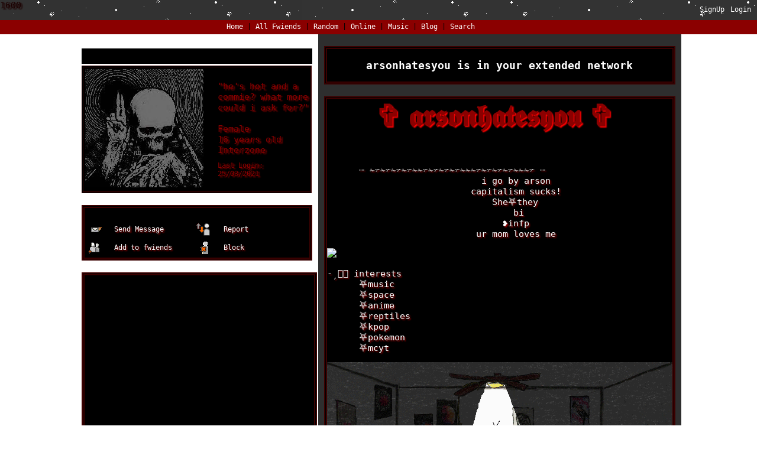

--- FILE ---
content_type: text/html; charset=UTF-8
request_url: https://myspace.windows93.net/?id=31080
body_size: 7049
content:
<!--
  __  __        _____                   __          ___           _                   ___ ____              _   
 |  \/  |      / ____|                  \ \        / (_)         | |                 / _ \___ \            | |  
 | \  / |_   _| (___  _ __   __ _  ___ __\ \  /\  / / _ _ __   __| | _____      ____| (_) |__) | _ __   ___| |_ 
 | |\/| | | | |\___ \| '_ \ / _` |/ __/ _ \ \/  \/ / | | '_ \ / _` |/ _ \ \ /\ / / __\__, |__ < | '_ \ / _ \ __|
 | |  | | |_| |____) | |_) | (_| | (_|  __/\  /\  /  | | | | | (_| | (_) \ V  V /\__ \ / /___) || | | |  __/ |_ 
 |_|  |_|\__, |_____/| .__/ \__,_|\___\___(_)/  \/   |_|_| |_|\__,_|\___/ \_/\_/ |___//_/|____(_)_| |_|\___|\__|
          __/ |      | |                                                                                        
         |___/       |_|  

 A place for fwiends! 
-->
<!DOCTYPE html>
<html lang="en">
<head>
	<meta charset="UTF-8">
	<title>MYSPACE</title>
	<meta name="description" content="A PLACE FOR FWIENDS" />
	<link rel="icon" type="image/png" href="favicon.png" />
	<meta property="og:og:title" content="MYSPACE"/>
	<meta property="og:determiner" content="MY"/>
	<meta property="og:type" content="website"/>
	<meta property="og:description" content="A PLACE FOR FWIENDS"/>
	<meta property="og:image" content="https://myspace.windows93.net/u/1/avatar.jpg">
	<meta property="og:url" content="https://myspace.windows93.net/?id=31080">
	<meta property="og:site_name" content="MYSPACE.WINDOWS93.NET"/>
	<meta name="viewport" content="width=device-width, initial-scale=1.0, maximum-scale=1.0, user-scalable=no">	
	<link rel="stylesheet" href="style.css">
	<script type="text/javascript" src="jquery.js"></script>
</head>
<body>
	<div id="container">	<script>
		function timeConverter(t) {     
		    //var a = new Date(t * 1000);
		    var a = new Date(parseInt(t));
		    var today = new Date();
		    var yesterday = new Date(Date.now() - 86400000);
		    var months = ['Jan', 'Feb', 'Mar', 'Apr', 'May', 'Jun', 'Jul', 'Aug', 'Sep', 'Oct', 'Nov', 'Dec'];
		    var year = a.getFullYear();
		    var month = months[a.getMonth()];
		    var date = a.getDate();
		    var hour = a.getHours();
		    if (hour<10) {hour='0'+hour};
		    var min = a.getMinutes();
		    if (min<10) {min='0'+min};
		    if (a.setHours(0,0,0,0) == today.setHours(0,0,0,0))
		        return 'Today, ' + hour + ':' + min;
		    else if (a.setHours(0,0,0,0) == yesterday.setHours(0,0,0,0))
		        return 'Yesterday, ' + hour + ':' + min;
		    else if (year == today.getFullYear())
		        return date + ' ' + month + ', ' + hour + ':' + min;
		    else
		        return date + ' ' + month + ' ' + year + ', ' + hour + ':' + min;
		}
		function addStyleString(str) {
		    var node = document.createElement('style');
		    node.innerHTML = str;
		    document.body.appendChild(node);
		}	
	</script>
		<style>body {background-image: URL(https://thumbs.gfycat.com/ScalyLivelyIndochinahogdeer-size_restricted.gif);}

div#header { background-image: URL(https://4.bp.blogspot.com/-kC10f_ta11M/Tg3RfgjFRMI/AAAAAAAAAF4/2mLEtVzu698/s400/snow+6.gif);
             font-family: monospace;
             opacity: 0.8}

div#hSub {background: darkred; font-family: monospace; padding-left: 383px;}

h2#nameuname { font-family: monospace; color: darkred; }

h2 {font-family: monospace;
    background: black;
    color: black;}

.topLeft {
    float: left;
    width: calc( 40% - 20px );
    padding: 10px;
    font-family: monospace;}

.topRight {
    float: right;
    width: calc( 60% - 20px );
    padding: 10px;}

.blurbs.box > .rightHead > b > span.uName::after {
   content: "   ✞ 𝖆𝖗𝖘𝖔𝖓𝖍𝖆𝖙𝖊𝖘𝖞𝖔𝖚 ✞";
   color:darkred;
   font-size: 50px;
   padding-left: 50px; 
   text-shadow: 2.5px 2px 2px red; }

.rightHead {
    color: black;
    padding-left: 6px;
    font-size: 2px;
    font-family: fantasy; background: black;}

.boxInfo {
    border: 3px solid #000;
    margin-bottom: 20px;
    margin-top: 20px;
    font-family: monospace;}

table {
    display: table;
    border-collapse: separate;
    box-sizing: border-box;
    border-spacing: 2px;
    border-color: grey;
    background: black;}

td {display: table-cell;
    vertical-align: inherit;
    color: darkred;
    font-family: monospace;
     text-shadow: 2.5px 2px 2px darkred;}

.blurbs {margin-bottom: 20px;
        background: black;}

code {font-family: monospace;
color: white;
text-shadow: 2.5px 2px 2px darkred;}


h4 {margin-bottom: 0px; color: black;}

::-webkit-scrollbar-thumb:hover {
background: #000;
}
.player::before {
content: "";
display: block;
position: relative;
width: calc(40% -20px);
height: 390px;
max-width: 390px;
background-position: 0 0;
background-size: 100% 100%;
background-image: url(https://i.pinimg.com/originals/c2/63/ec/c263ec1df68dda1a1e79dbb2ae8756ed.gif);}

.boxHead {
    background: black;
    color: black;
    padding: 3px;
    padding-bottom: 1px;
    padding-left: 10px;
    font-family: monospace;}

* {cursor: url(https://cur.cursors-4u.net/holidays/hol-4/hol335.cur), auto !important;}


.box {overflow: hidden;
      background: black;
      border: 5px double #4e0000c2;}

.topRight {
   float: right;
   width: calc( 60% - 20px );
   padding: 10px;
   background-color: rgb(0 0 0 / 82%);}

img {
    image-rendering: pixelated;
    image-orientation: from-image;
    padding-left: px;}

p {
    margin: 0;
    color: darkred;}

h3 {
    display: block;
    font-size: 1.17em;
    margin-block-start: 1em;
    margin-block-end: 1em;
    margin-inline-start: 0px;
    margin-inline-end: 0px;
    font-weight: bold;
    color: white;
    font-family: monospace;}

.songName {
    margin-top: 20px;
    font-size: 17px;
    color: darkred;
    text-shadow: 2.5px 2px 2px #540000;
    padding-left: 95px;
    font-family: monospace;
    font-weight: bold;
    padding-bottom: 20px;}

audio {
    border: solid 1px #fff;
    padding: px;
    margin-bottom: 0px;
    margin-top: 5px;
    width: 100%;
    height: 30px;
    /* background: #fff; */
    outline: none;
    /* margin-bottom: -3px; */
    filter: sepia(0%) saturate(100%) grayscale(0) contrast(100%) invert(100%);}

.url {
   font-size: 0px;
   background: url(https://esotericlibrary.weebly.com/uploads/5/0/7/7/5077636/pentacle_12_orig.gif);
   background-size: 310px;
   position: fixed;
   right: 0;
   bottom: 0;
   color: transparent !important;
   height: 256px;
   width: 256px;
   border: none;
   box-shadow: none;
   padding: 0 !important;
   z-index: 1000;}

.tableLeft {
   Background: black;
   background-image: url(https://upload.wikimedia.org/wikipedia/commons/9/99/NN_Serpentis_eclipsing_binary_star_system.gif);
   width: 25%;
   padding: 10px;
   vertical-align: top;
   overflow: hidden;
   border: 3px double #4e0000c2; }

.tableRight {
   background: url(https://i.pinimg.com/originals/b5/8c/42/b58c42d5930fcec1934dfd38674d3a5e.gif);}

div.topLeft::after {
   content: "";
   text-align: center;
   display: block;
   position: relative;
   height: 1000px;
   max-width: 400px;
   background-image: url(https://i.pinimg.com/originals/a6/f1/42/a6f1423f3d96872e49feb4fff690a3e4.gif);
   background-position: center;}

.boxButton {
    display: inline-block;
    width: calc( 49% - 60px );
    padding-left: 50px;
    height: 24px;
    font-size: small;
    color: white;
    text-shadow: 2px 2px 2px darkred;
    padding-top: 7px;}

.fwiendCount {
    color: white;
    text-shadow: 2px 2px 2px darkred;
    font-family: monospace;}

.fwiendCounter {
   margin-top: 10px;
   margin-bottom: 20px;
   color: darkred;
   padding-left: 20px;}

a:-webkit-any-link {
    color: black;
    cursor: pointer;
    text-decoration: underline;}

.short {
    margin-top: -15px;
    border: double 3px #4e0000c2;}

#age::after {
    content: "1600";
    font-size: 15px;
    left: 0;
    position: absolute;
    top: 0;
    visibility: visible;}

</style>
	<style>
		#header{all: unset;font-family: Arial;font-size: 15px;background: #003399;color: #fff;position: fixed;width: calc( 100% - 15px );height: 22px;padding: 5px;left: 0px;top: 0px;margin-bottom: 40px;border-bottom: 1px solid black;padding-left: 10px;padding-top: 6px;overflow: hidden;z-index: 300;}
		#hSub { all: unset; font-family: Arial;font-size: 15px;background: #6699cc;font-size: small;margin: 0px;padding: 5px; padding-top: 5px; padding-left: 5px;padding-left: 10px;padding-top: 4px;position: fixed;left: 0;top: 34px;width: calc(100% - 15px );color: #000;height: 15px;z-index: 300;}
		@media only screen and (max-width:768px){#header{height:51px}#hSub{top:63px}#hUp{float:left;left:0;font-size:small;position:fixed;top:35px}.sep{display:none}.topLeft{margin-top:30px}}
	</style>
	<div id="header">
	<a class="logo" href="/?id=1" style=""><b><span style="padding-top: 2px; position: absolute;">myspace.windows93.net</span></b></a>
	<span id="hUp" style="float:right;margin-right: 5px;margin-top: 3px;font-size: small;"><a href="signup.php">SignUp</a><a href="login.php">Login</a></span>	</div>
	<div id="hSub">
		<a href="/?id=1">Home</a>  | <a href="/list.php">All <span class="sep">Fwiends</span></a> | <a href="/random.php">Rand<span class="sep">om</span></a> | <a href="/online.php">Online</a> | <a href="/music.php">Music</a>   <span class="sep">| <a href="/blog.php">Blog</a> </span> | <a href="/search.php">Search</a>
	</div>	<div class="topLeft">
		<div><h2 class="uName" id="name">arsonhatesyou</h2></div>
		<table class="short">
			<tr>	
				<td>
					<img src="u/31080/avatar.jpg?v=1768846106" class="avatar" id="avatar">	
						
				</td>
				<td class="shortRight">
					<div>"<span id="credo">he's hot and a commie? what more could i ask for?</span>"</div><br>
					<div id="gender">Female</div>
					<div><span id="age">16</span> years old</div>
					<div id="country">Interzone</div>
					<div id="online" style="display:none;margin-top:10px;"><img src="/img/online.gif"></div>
					<div style="font-size:small;margin-top:10px;">Last Login:<br><span id="lastLogin">1616704474000</span></div>
				</td>
			</tr>
		</table>
		<div class="boxInfo box">
			<div class="boxHead"><b>Contacting <span class="uName">arsonhatesyou</span></b></div>
			<a href="send.php?id=31080"><div class="boxButton" id="sMsg">Send Message</div></a>
			<a href="report.php?id=31080"><div class="boxButton" id="report">Report</div></a>
			<a href="invitation.php?id=31080"><div class="boxButton" id="add">Add to fwiends</div></a>
			<a href="blokc.php?id=31080"><div class="boxButton" id="block">Block</div></a>
		</div>
		<div class="url box">
			<div><b>MySpace URL:</b></div>
			<div><a style='color:#000;text-decoration:none;' href='https://myspace.windows93.net/?id=31080'>https://myspace.windows93.net/?id=31080</a></div>
		</div>
		<div class="player box"><div class="songName"><b>Song:</b> <span class="songTitle">Cemetery Drive
</span><a href="https://myspace.windows93.net/u/31080/audio.mp3?v=1768846106" download="Cemetery Drive.mp3"><img style="height: 15px; float: right; padding-right: 2px;" src="https://myspace.windows93.net/img/download.svg"></a></div><audio controls autoplay src="u/31080/audio.mp3?v=1768846106" controlsList="nodownload"></audio></div>	
	</div>
	<div class="topRight">
		<div class="extended box"><h3><span class="uName">arsonhatesyou</span> is in your extended network</h3></div>
				<div class="box blurbs">
					<div class="rightHead"><b><span class="uName">arsonhatesyou</span>'s blurbs</b></div>
			<h4>About me:</h4>
			<div id="about"><pre><code>      ┈ ✁✃✁✃✁✃✁✃✁✁✃✁✃✁✃✁✃✁✁✁✃✁✃✁✃✁✃✁✁✁✃ ┈
                             i go by arson
                           capitalism sucks! 
                               She⛧they
                                   bi
                                 ❥infp
                            ur mom loves me</code></pre>
<p><a href="https://thumbs.gfycat.com/NaughtyUnhappyGoosefish-size_restricted.gif">https://thumbs.gfycat.com/NaughtyUnhappyGoosefish-size_restricted.gif</a></p>
<pre><code>-ˏ͛⑅ interests 
      ⛧music
      ⛧space
      ⛧anime
      ⛧reptiles
      ⛧kpop
      ⛧pokemon
      ⛧mcyt</code></pre>
<p><a href="https://media.giphy.com/media/1SFtOZzxNoGV33LlZ3/source.gif">https://media.giphy.com/media/1SFtOZzxNoGV33LlZ3/source.gif</a></p>
<pre><code>                               m u s i c
                         1:05  ───|────── 6:66
                          |◁      II     ▷|

       The pixies┇ weezer┇nirvana┇my chemical romance┇mort garson 
        the pharcyde┇wallows┇escape the fate┇motley crue┇hozier┇ 
          dominic fike┇one direction┇stray kids┇txt┇harry styles 
                  ski mask the slump god┇joji┇lil peep┇
                       lil uzi┇2pac┇the cure┇enhypen
            pierce the veil┇green day┇my bloody valentine 

                    give me song or artist recs !!</code></pre>
<p><a href="https://i.pinimg.com/564x/b0/cd/ac/b0cdac1ef934697bfdc6fa792361098b.jpg">https://i.pinimg.com/564x/b0/cd/ac/b0cdac1ef934697bfdc6fa792361098b.jpg</a></p>
<pre><code>      ♤devilman crybaby
       ♤deathnote
      ♤hunterxhunter
       ♤blue exorcist
      ♤dragon pilot
       ♤ouran high school host club
      ♤haikyuu
       ♤ajin
      ♤ saiki k 
       ♤free!</code></pre>
<p><a href="https://i.pinimg.com/564x/8b/f1/9a/8bf19a2eed8b30fa64a9e8a454b0f5ef.jpg">https://i.pinimg.com/564x/8b/f1/9a/8bf19a2eed8b30fa64a9e8a454b0f5ef.jpg</a></p>
<p><a href="https://cdn130.picsart.com/279250114001211.png">https://cdn130.picsart.com/279250114001211.png</a></p></div>
			<h4>Who I'd like to meet:</h4>
			<div id="who">
							</div>	
		</div>
		<div class="box fwiends">
			<div class="rightHead"><b><span class="uName">arsonhatesyou</span>'s Fwiends Space</b></div>
			<div class="fwiendCounter"><b><span class="uName">arsonhatesyou</span> has <span class="fwiendCount">249</span> fwiends.</b></div>	
			<div id="top">
			<a href="https://myspace.windows93.net/?id=31156"><div class="fwiendFace"><b>jah_loves_tae</b><img src="u/31156/avatar.jpg"></div></a><a href="https://myspace.windows93.net/?id=51846"><div class="fwiendFace"><b>jah loves tae.v2</b><img src="u/51846/avatar.jpg"></div></a>			</div>
			<div id="viewFriends"><b>View <a href="all.php?id=31080">All</a> <span class="uName">arsonhatesyou</span>'s Fwiends</b></div>
		</div>
		<div class="box comments">		
			<div style='margin-bottom:20px;'>Please <a href='login.php'>login</a> to leave a comment. </div><div class="boxHead"><b>Comments</b></div>	
			<table id="userWall">
				<tr><td class="tableLeft"><a href="https://myspace.windows93.net/?id=31156"><div><b>jah_loves_tae</b></div><img src="https://myspace.windows93.net/u/31156/avatar.jpg"></a></td><td class="tableRight"><div><b class="date">1613009783000 </b></div><div><p>im in love with you</p></div></td></tr><tr><td class="tableLeft"><a href="https://myspace.windows93.net/?id=55497"><div><b>Absentee Father</b></div><img src="https://myspace.windows93.net/u/55497/avatar.jpg"></a></td><td class="tableRight"><div><b class="date">1612940327000 </b></div><div><p>ur page i sooo sick, and youre so cool :0</p></div></td></tr><tr><td class="tableLeft"><a href="https://myspace.windows93.net/?id=23856"><div><b>jaleh</b></div><img src="https://myspace.windows93.net/u/23856/avatar.jpg"></a></td><td class="tableRight"><div><b class="date">1612932814000 </b></div><div><p>infp buddies,,, your comment was so nice thx so muchhh &lt;//33</p></div></td></tr><tr><td class="tableLeft"><a href="https://myspace.windows93.net/?id=48706"><div><b>Clown_Lord</b></div><img src="https://myspace.windows93.net/u/48706/avatar.jpg"></a></td><td class="tableRight"><div><b class="date">1612677625000 </b></div><div><p>This is wicked as hell </p></div></td></tr><tr><td class="tableLeft"><a href="https://myspace.windows93.net/?id=53395"><div><b>swagger666666666666</b></div><img src="https://myspace.windows93.net/u/53395/avatar.jpg"></a></td><td class="tableRight"><div><b class="date">1612606091000 </b></div><div><p>ur page is cool af thank u for adding me back!!</p></div></td></tr><tr><td class="tableLeft"><a href="https://myspace.windows93.net/?id=18854"><div><b>archangelm0th</b></div><img src="https://myspace.windows93.net/u/18854/avatar.jpg"></a></td><td class="tableRight"><div><b class="date">1610572958000 </b></div><div><p>YR PAGE IS SO COOL !!<br />
ur mp3 is 1 of my fav songs ^___^!!!</p></div></td></tr><tr><td class="tableLeft"><a href="https://myspace.windows93.net/?id=44051"><div><b>neoprnshjn</b></div><img src="https://myspace.windows93.net/u/44051/avatar.jpg"></a></td><td class="tableRight"><div><b class="date">1610566738000 </b></div><div><p>ohmygod ty 4 the add aaa ur music taste is 100/10</p></div></td></tr><tr><td class="tableLeft"><a href="https://myspace.windows93.net/?id=31379"><div><b>deaddummi</b></div><img src="https://myspace.windows93.net/u/31379/avatar.jpg"></a></td><td class="tableRight"><div><b class="date">1610482623000 </b></div><div><p>ur so cooooolllllllllll thanks 4 the add</p></div></td></tr><tr><td class="tableLeft"><a href="https://myspace.windows93.net/?id=43946"><div><b>roger's turd spoon</b></div><img src="https://myspace.windows93.net/u/43946/avatar.jpg"></a></td><td class="tableRight"><div><b class="date">1610327723000 </b></div><div><p>ur page is soo frckn cool omg</p></div></td></tr><tr><td class="tableLeft"><a href="https://myspace.windows93.net/?id=31156"><div><b>jah_loves_tae</b></div><img src="https://myspace.windows93.net/u/31156/avatar.jpg"></a></td><td class="tableRight"><div><b class="date">1610211653000 </b></div><div><p>bob says hi &lt;333<br />
<a href="https://i.pinimg.com/originals/58/df/43/58df43ae09732a918c3418faabb0f745.gif">https://i.pinimg.com/originals/58/df/43/58df43ae09732a918c3418faabb0f745.gif</a></p></div></td></tr><tr><td class="tableLeft"><a href="https://myspace.windows93.net/?id=22723"><div><b>auruelai</b></div><img src="https://myspace.windows93.net/u/22723/avatar.jpg"></a></td><td class="tableRight"><div><b class="date">1610000337000 </b></div><div><p>thanks 4 the add!! love ur page &lt;3</p></div></td></tr><tr><td class="tableLeft"><a href="https://myspace.windows93.net/?id=31156"><div><b>jah_loves_tae</b></div><img src="https://myspace.windows93.net/u/31156/avatar.jpg"></a></td><td class="tableRight"><div><b class="date">1609123165000 </b></div><div><p><a href="https://ih1.redbubble.net/image.594200727.0871/flat,750x,075,f-pad,750x1000,f8f8f8.jpg">https://ih1.redbubble.net/image.594200727.0871/flat,750x,075,f-pad,750x1000,f8f8f8.jpg</a></p></div></td></tr><tr><td class="tableLeft"><a href="https://myspace.windows93.net/?id=31156"><div><b>jah_loves_tae</b></div><img src="https://myspace.windows93.net/u/31156/avatar.jpg"></a></td><td class="tableRight"><div><b class="date">1609123353000 </b></div><div><p>u and me :DD<br />
<a href="https://64.media.tumblr.com/351c751f54bfc5d2a6d7d47d3b3f2739/tumblr_inline_plzyqj3OqZ1rpcdyn_1280.jpg">https://64.media.tumblr.com/351c751f54bfc5d2a6d7d47d3b3f2739/tumblr_inline_plzyqj3OqZ1rpcdyn_1280.jpg</a></p></div></td></tr><tr><td class="tableLeft"><a href="https://myspace.windows93.net/?id=31156"><div><b>jah_loves_tae</b></div><img src="https://myspace.windows93.net/u/31156/avatar.jpg"></a></td><td class="tableRight"><div><b class="date">1609123489000 </b></div><div><p>u and me being the coolest pair of friends on earth ;))<br />
<a href="https://data.whicdn.com/images/339719666/original.jpg?t=1579806592">https://data.whicdn.com/images/339719666/original.jpg?t=1579806592</a></p></div></td></tr><tr><td class="tableLeft"><a href="https://myspace.windows93.net/?id=31156"><div><b>jah_loves_tae</b></div><img src="https://myspace.windows93.net/u/31156/avatar.jpg"></a></td><td class="tableRight"><div><b class="date">1609030031000 </b></div><div><p><a href="https://i.pinimg.com/474x/65/31/b4/6531b49ceee46261ad1f57966ad4f4f1.jpg">https://i.pinimg.com/474x/65/31/b4/6531b49ceee46261ad1f57966ad4f4f1.jpg</a></p>
<p>merry christmas &lt;33</p></div></td></tr><tr><td class="tableLeft"><a href="https://myspace.windows93.net/?id=31156"><div><b>jah_loves_tae</b></div><img src="https://myspace.windows93.net/u/31156/avatar.jpg"></a></td><td class="tableRight"><div><b class="date">1609030162000 </b></div><div><p>my second soul says hi<br />
<a href="https://64.media.tumblr.com/1383b96f17c01b5e85889a35fab5c8ee/tumblr_pttw8za4Ut1x1z9lzo2_250.gifv">https://64.media.tumblr.com/1383b96f17c01b5e85889a35fab5c8ee/tumblr_pttw8za4Ut1x1z9lzo2_250.gifv</a></p></div></td></tr><tr><td class="tableLeft"><a href="https://myspace.windows93.net/?id=31156"><div><b>jah_loves_tae</b></div><img src="https://myspace.windows93.net/u/31156/avatar.jpg"></a></td><td class="tableRight"><div><b class="date">1608939227000 </b></div><div><p>chan says he hates you &lt;33</p>
<p><a href="https://data.whicdn.com/images/329155625/original.jpg">https://data.whicdn.com/images/329155625/original.jpg</a></p></div></td></tr><tr><td class="tableLeft"><a href="https://myspace.windows93.net/?id=31156"><div><b>jah_loves_tae</b></div><img src="https://myspace.windows93.net/u/31156/avatar.jpg"></a></td><td class="tableRight"><div><b class="date">1608572768000 </b></div><div><p>here's a thank you<br />
<a href="https://i.pinimg.com/736x/00/81/64/008164ac8b65e5ce168bff3d9ee8443b.jpg">https://i.pinimg.com/736x/00/81/64/008164ac8b65e5ce168bff3d9ee8443b.jpg</a></p></div></td></tr><tr><td class="tableLeft"><a href="https://myspace.windows93.net/?id=38158"><div><b>d3ceasedbat</b></div><img src="https://myspace.windows93.net/u/38158/avatar.jpg"></a></td><td class="tableRight"><div><b class="date">1608415215000 </b></div><div><p>cool page !! ur music taste is &lt;3<br />
ty for the add x3</p></div></td></tr><tr><td class="tableLeft"><a href="https://myspace.windows93.net/?id=12733"><div><b>d3molitiongen</b></div><img src="https://myspace.windows93.net/u/12733/avatar.jpg"></a></td><td class="tableRight"><div><b class="date">1608262413000 </b></div><div><p><a href="http://image.blingee.com/images19/content/output/000/000/000/834/859392168_559318.gif">http://image.blingee.com/images19/content/output/000/000/000/834/859392168_559318.gif</a> ty for the add!! love the song choice + ur page is soo cool</p></div></td></tr><tr><td class="tableLeft"><a href="https://myspace.windows93.net/?id=34641"><div><b>FiretrUCK</b></div><img src="https://myspace.windows93.net/u/34641/avatar.jpg"></a></td><td class="tableRight"><div><b class="date">1607908933000 </b></div><div><p>Thnx for the add</p></div></td></tr><tr><td class="tableLeft"><a href="https://myspace.windows93.net/?id=29970"><div><b>yeonjun&lt;3</b></div><img src="https://myspace.windows93.net/u/29970/avatar.jpg"></a></td><td class="tableRight"><div><b class="date">1607581952000 </b></div><div><p><a href="https://i.pinimg.com/564x/f9/5d/ad/f95daded2ebf2a5a57535b47c5631867.jpg">https://i.pinimg.com/564x/f9/5d/ad/f95daded2ebf2a5a57535b47c5631867.jpg</a></p></div></td></tr><tr><td class="tableLeft"><a href="https://myspace.windows93.net/?id=33226"><div><b>x.rosieexx</b></div><img src="https://myspace.windows93.net/u/33226/avatar.jpg"></a></td><td class="tableRight"><div><b class="date">1607568546000 </b></div><div><p><a href="https://www.jellymuffin.com/images/thanks_for_the_add/images/thanks4theadd_2.gif">https://www.jellymuffin.com/images/thanks_for_the_add/images/thanks4theadd_2.gif</a></p></div></td></tr><tr><td class="tableLeft"><a href="https://myspace.windows93.net/?id=23873"><div><b>EmilyExecution</b></div><img src="https://myspace.windows93.net/u/23873/avatar.jpg"></a></td><td class="tableRight"><div><b class="date">1607292905000 </b></div><div><p><a href="https://www.picdesi.com/upload/comment/thanksforadd/thanks-for-add-013.gif">https://www.picdesi.com/upload/comment/thanksforadd/thanks-for-add-013.gif</a></p>
<p>v good song choice</p></div></td></tr><tr><td class="tableLeft"><a href="https://myspace.windows93.net/?id=31156"><div><b>jah_loves_tae</b></div><img src="https://myspace.windows93.net/u/31156/avatar.jpg"></a></td><td class="tableRight"><div><b class="date">1607299999000 </b></div><div><p>thx for the add &lt;33 </p></div></td></tr>			</table>
			<div style="font-size:small;text-align:right;">(25/100)</div>		</div>
	</div>
	<div id="imgPreview"><img src=""></div>
	<div id="footer" class="box">
<div>
	<p>
		<a href="about.php">About</a> <a href="help.php">Help</a> 
		<a href="login.php">Login</a>		<br>&copy; 1993-2026 <a style="text-decoration:none;" href="http://windows93.net">Windows93.net</a>
	</p>
</div>	
</div>	<script>
		$( ".date" ).each(function( index ) {
			var time =  timeConverter($( this ).text())
		 	$( this ).text(time)
		});
		var time = Date.now()-parseInt($('#lastLogin').text())
		if(time<900000||31080==1){
			$('#online').show()
		}
		var time = new Date( parseInt($('#lastLogin').text()) )
		var d = time.getDate();if (d<10) {d="0"+d};		
		var m = time.getMonth()+1;if (m<10) {m="0"+m};
		var y = time.getFullYear();
		$('#lastLogin').text(	d+'/'+m+'/'+y	);
	</script>
	<script type="text/javascript" src="index.js"></script>
	</div>
</body>
</html>

--- FILE ---
content_type: text/css
request_url: https://myspace.windows93.net/style.css
body_size: 2590
content:
body{
	background: #fff;
	font-family: Arial;
	padding-top: 45px;
	font-size: 15px;
}

p{
	margin: 0;
}

img{
	image-rendering: auto;
	image-rendering: crisp-edges;
	image-rendering: pixelated;
	image-orientation: from-image;
}

#container{
	max-width: 1024px;
    margin-left: auto;
    margin-right: auto;
}

.box{
	border: none;
	overflow: hidden;
}

button{
	width: max-content;
}

.avatar{
	width:200px;
	margin-right: 20px;
	cursor: zoom-in;
	image-orientation: from-image;
}

.boxInfo{
	border: 1px solid #000;
	margin-bottom: 20px;
	margin-top: 20px;
}

.boxHead{
	background: #6699cc;
	color: white;
	padding: 3px;
	padding-bottom: 4px;
	padding-left: 6px;
}

.boxInfo table {
	width: 100%;
}

.boxInfo td:nth-child(1) {
background-color: #b1d0ef;
width: 25%;
color: #69c;
font-weight: bold;
padding: 2px;
}

.boxInfo td:nth-child(2) {
   background-color: #d2e7fb;
   color: #000;
padding: 2px;
}

.rightHead{
	background: #fc9;
	color: #cc6633;
	padding-left: 4px;
}

.topLeft{
	float: left;
	width: calc( 40% - 20px );
	padding:10px;
}

.topRight{
	float: right;
	width: calc( 60% - 20px );
	padding:10px;
}

.extended{
	border: 1px solid #000;
	text-align: center;
	margin-bottom: 20px;
	margin-top: 15px;
}

.extended a{
	text-decoration: none;
}

.blurbs{
	margin-bottom: 20px;
}

h4{
	color: #cc6633;
	margin-bottom: 0px;
}

.fwiendCount{
	color: #f93;
}

.fwiendCounter{
	margin-top: 10px;
	margin-bottom: 20px;
}

.boxButton{
	display: inline-block;
	width: calc( 49% - 60px );
	padding-left: 30px;
	height: 24px;
	font-size: small;
	color: blue;
	padding-top: 7px;
}

.fwiendFace {
	max-width: 25%;
	display: inline-grid;
	width: calc( 24% - 6px );
	padding: 3px;
	text-align: center;
}

.fwiendFace b{
	overflow: hidden;
}

.fwiendFace img {
	width: calc( 100% );
}

#top{
	padding-left: 10px;
	padding-right: 10px;
}

#top a{
	text-decoration: none;
}

#viewFriends{
	margin-top: 20px;
	margin-bottom: 20px;
	text-align: right;
}

#userWall{
	margin-top: 10px;
	word-wrap:break-word; 
	display:inline-block;
	overflow: hidden;
	width: 100%;
}

#commentInput{
	width: calc( 100% - 6px );
	margin: 0;
	margin-top: 10px;
	height: 100px;
}

form{
	margin-bottom: 20px;
	text-align: right;
}

textarea, textarea:focus {
	outline: none;
	box-shadow:none !important;
	border:1px solid #422918;
}

#footer{
	font-size:small;
	width: 100%;
	bottom: 0px;
	display: grid;
	text-align: center;
}

#footer a {
	text-decoration: none;
}

#sMsg {
    background-repeat: no-repeat;
    background-image: url(img/sendMailIcon.gif);
}
#block {
    background-repeat: no-repeat;
    background-image: url(img/blockuser.gif);
}
#report {
    background-repeat: no-repeat;
    background-image: url(img/icon_rank_user4.gif);
}
#add {
    background-repeat: no-repeat;
    background-image: url(img/addFriendIcon.gif);
}

#mailboxContent{
	padding: 3px;
}

.friendRequests{
	display: inline-grid;
	width: 43%;
	background: #fc9;
	padding: 10px;
	border: 3px solid #fff;
	max-width: calc( 25% - 85px );
	text-align: center;
}

.allfwieds{
	width: 100%;
	margin-bottom: 30px;
}

.allfwiedsItem{
	max-width: calc( 25% - 85px );
	display: inline-grid;
	background: #fc9;
	border: 6px solid white;
	padding: 10px;
	overflow: hidden;
	text-align: center;
}

.allfwiedsItem img{
	
}

.allfwiedsItem a {
	text-decoration: none;
}

.allfwiedsItem button{
	width: auto;
}

.allfwiedsItemTop{
	background: #fc9;
}

.short{
	margin-top: -15px;
}

#header{
	background: #003399;
	color: #fff;
	position: fixed;
	width: calc( 100% - 15px );
	height: 22px;
	padding: 5px;
	left: 0px;
	top: 0px;
	margin-bottom: 40px;
	border-bottom: 1px solid black;
	padding-left: 10px;
	padding-top: 6px;
	overflow:hidden;
	z-index: 300;
}

#header a:not(.logo) {
	margin-left:10px;
	color:#fff;
	font-size: small;
	text-decoration:none;
}

a.logo{
	color:white;
	text-decoration:none;
}

#header img {
	top: 9px;
	left: 9px;
	position: absolute;
}

.inboxList{
	border-bottom: 1px gray solid;
	padding: 10px;
	background: #fc9;
}

.inboxListContainer{
	border-top: 1px gray solid;
	border-left: 1px gray solid;
	border-right: 1px gray solid;
}

.inboxMsg{
	padding: 10px;
    background: #fc9;
    margin-top: 20px;
    border: 1px gray solid;
}

#mail form{
	text-align: left;
}

#mail{
	padding: 20px;
}

.url{
	border: solid 2px #69c;
	padding: 2px;
}

.tableLeft{
	background: #f93;
	width: 25%;
	padding: 10px;
	vertical-align: top;
	overflow: hidden;
}

.tableLeft > a > div {
	overflow: hidden;
    max-width: 115px;
    text-align: center;
}

.tableRight{
	width: 75%;
	background: #fc9;
	padding: 10px;
	vertical-align: top;
	overflow-wrap: anywhere;
}

.tableLeft img{
	max-width: calc(100%);
	image-orientation: from-image;
}

.tableLeft a{
	text-decoration: none;
}

.songName{
	margin-top: 0px;
	font-size: small;
}

.player{
	padding: 4px;
    margin-top: 20px;
    margin-bottom: 20px;
    background: lightgray;
    color: #000;
    width: calc(100% - 10px );
	border: 1px solid #999;
}

audio {
    /* border: solid 1px #fff; */
    /* padding: 2px; */
    margin-bottom: 0px;
    margin-top: 5px;
    width: 100%;
    height: 30px;
    /* background: #fff; */
    outline: none;
    margin-bottom: -3px;
    /* filter: sepia(0%) saturate(100%) grayscale(0) contrast(100%) invert(100%); */
}

a.list{
	color: #000;
	text-decoration: none;
}
a.list:hover{
	color: #003399;
	font-weight: bold;
}

@-moz-document url-prefix() {
  audio {
    filter: sepia(0%) saturate(100%) grayscale(0) contrast(100%) invert(100%);
	margin-bottom: -4px;
  }
}

.blinkViolet{
	animation:blinkingTextViolet 0.3s infinite;
}
@keyframes blinkingTextViolet{
	0%{		color: black;	}
	49%{	color: violet;	}
	50%{	color: violet;	}
	99%{	color:violet;	}
	100%{	color: black;	}
}

.blinkRed{
	animation:blinkingTextRed 0.3s infinite;
}
@keyframes blinkingTextRed{
	0%{		color: black;	}
	49%{	color: red;	}
	50%{	color: red;	}
	99%{	color: red;	}
	100%{	color: black;	}
}

.blinkYellow{
	animation:blinkingTextYellow 0.3s infinite;
}
@keyframes blinkingTextYellow{
	0%{		color: black;	}
	49%{	color: yellow;	}
	50%{	color: yellow;	}
	99%{	color: yellow;	}
	100%{	color: black;	}
}

.blinkGreen{
	animation:blinkingTextGreen 0.3s infinite;
}
@keyframes blinkingTextGreen{
	0%{		color: green;	}
	49%{	color: #C3FF00;	}
	50%{	color: #C3FF00;	}
	99%{	color: #C3FF00;	}
	100%{	color: green;	}
}

#imgPreview {
	z-index: 3000;
	top: 0px;
	left: 0px;
	display: block;
	position: fixed;
	width: 100%;
	height: 100%;
	-webkit-animation-duration: 1s;
	animation-duration: 0.2s;
	-webkit-animation-fill-mode: both;
	animation-fill-mode: both;
	animation-name: tada;
	background-color: rgb(0, 0, 0);
	background-color: rgba(0, 0, 0, 0.6);
	filter: progid:DXImageTransform.Microsoft.gradient(startColorstr=#99000000, endColorstr=#99000000);
	-ms-filter: "progid:DXImageTransform.Microsoft.gradient(startColorstr=#99000000, endColorstr=#99000000)";
	cursor: zoom-out;
	display: none;
}

#imgPreview img {
    width: auto;
    height: auto;
    max-height: calc(100% - 10px );
    max-width: 100%;
    position: absolute;
    top: 0;
    bottom: 0;
    left: 0;
    right: 0;
    margin: auto;
    border: 5px solid #fff;
    cursor: zoom-out;
    background: #fff;
}

#hSub {
	background: #6699cc;
	font-size: small;
	margin: 0px;
	padding: 6px;
	padding-left: 10px;
	padding-top: 4px;
	position: fixed;
	left: 0;
	top: 34px;
	width: calc(100% - 15px );
	color: #000;
	height: 15px;
	z-index: 300;
}

#hSub a {
	color: #fff;
	text-decoration: none;
}

.blogs, .blog{
	margin-bottom: 20px;
}

.blogs div, .blog div{
	margin-bottom: 10px;
}

.blog {
	background-color: #6699cc;
	padding: 15px;
}

.blogCorpus{

}

.blog p {
	margin: 1em;
}

.blogCard{
	width: calc( 25% - 20px );
}

.blogCard .avatar {
    width: 100%;
    margin-right: 0px;
    image-orientation: from-image;
}

.blogPost{
	width: calc( 75% - 20px );
}

.blogTitle{
	padding-left: 10px;
	padding-right: 10px;
	padding-top: 20px;
}

@media only screen and (max-width: 768px) {
  /* For mobile phones: */
  .topLeft, .topRight{
  	width: auto;
  	float: none;
  }
  .extended {
	margin-top: -18px;
  }

  .allfwiedsItem, .friendRequests {
	max-width: calc( 50% - 86px );
  }

}

@media only screen and (max-width:768px){
	#header{height:51px}#hSub{top:63px}#hUp{float:left;left:0;font-size:small;position:fixed;top:35px}.sep{display:none}.topLeft{margin-top:30px}
	.allfwieds{margin-top: 30px;}
}

 #musicPlaylist{
    background: lightgray;
    color: #000;
    padding: 10px;
    border: 1px solid #999;
    margin-top: -30px;
    border-top: none;
    margin-bottom: 20px;
}

.playlistElem:nth-child(odd) {
	background: #ddd;
}

#musicPlaylist span:hover{
	color:blue;
	cursor: pointer;
}

.tableRight img{
	max-width: 100%;
}

.pagination a{
	color: #003399;
	text-decoration: none;
}

.pagination a.active{
	color: #000;
	font-weight: bolder;
}

.fwiendslatestBlogs{
	height: 20px;
	max-height: 20px;
	width: 100%;
	list-style: disclosure-closed;
	padding-bottom: 5px;
}

.blogsAvatar{
	width:20px; 
	height:20px; 
	background-size: cover;
	background-position: center center;
	display: inline-block;
	margin-left: 5px;
}